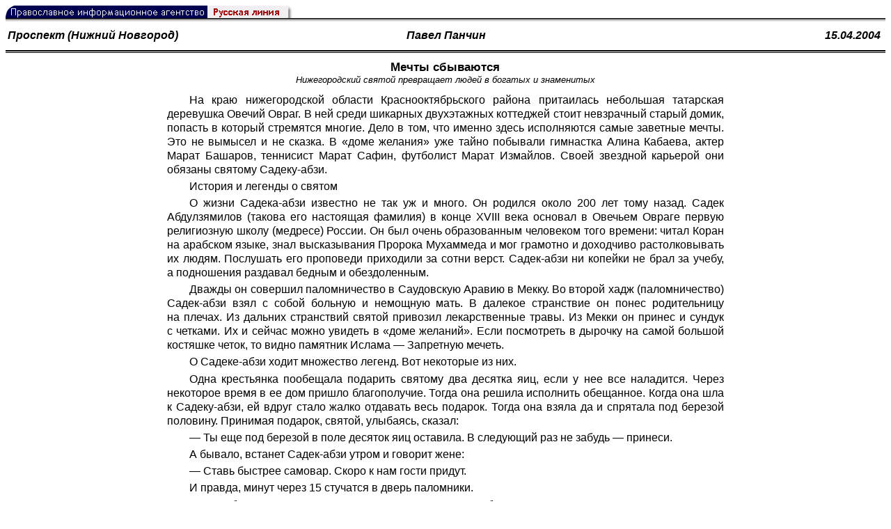

--- FILE ---
content_type: text/html; charset=UTF-8
request_url: https://rusk.ru/st.php?idar=1001804
body_size: 11186
content:
<!DOCTYPE HTML PUBLIC "-//W3C//DTD HTML 4.01 Transitional//EN" "http://www.w3.org/TR/html4/loose.dtd">
<html lang="ru">
<head>
<meta content="text/html; charset=UTF-8" http-equiv="Content-Type">
<meta name="viewport" content="width=device-width, height=device-height, initial-scale=1.0, user-scalable=no, maximum-scale=2.0"/>
<meta name="HandheldFriendly" content="True"/>
<meta name="description" content="Русская линия / Библиотека периодической печати / Мечты сбываются">
<title>Русская линия / Библиотека периодической печати / Мечты сбываются</title>
    <meta property="og:url"           content="https://rusk.ru/st.php?idar=1001804" />
    <meta property="og:type"          content="website" />
    <meta property="og:title"         content="Русская линия / Библиотека периодической печати: Мечты сбываются" />
    <meta property="og:description"   content="Нижегородский святой превращает людей в богатых и знаменитых" />
    <meta property="og:image"         content="https://rusk.ru/ims/logo.jpg" />
<LINK REL=STYLESHEET TYPE="text/css" HREF="style.css?ts=13" />
<link rel="image_src" href="/ims/logo.jpg" />

<script type="text/javascript"> <!--
if (screen.width > 1024) {document.write('<link rel=stylesheet  href="/style-big.css" type=text/css>'); }
--></script>

</head>
<body>
    <!-- Сервис опечаток etersoft -->
    <script type="text/javascript" src="js/node_modules/@etersoft/retypos-webclient/dist/etersoft-typos.js?ts=13"></script>


<script type="text/javascript" src="/js/img.js?ts=13"></script>
<div id="mask" style="display:none" onclick="hideMask()">
	<div class="imgContainer">
		<div id="imgClose">&nbsp;</div>
		<img id="fullImg" />
		<div id="altImg">&nbsp;</div>
	</div>
</div>
<table border="0" cellPadding="0" cellSpacing="0" width="100%">
  <tr>
    <td align="left" width="370"><a href="https://rusk.ru/"><img border="0"
    src="/ims/agent.gif" width="416" height="18" alt="Русская линия"></a></td>
 </tr>
</table><div style="height:1px; background-color:black;"></div>
<div style="height:1px; background-color:#808080;"></div>
<div style="height:1px; background-color:#A2A2A2;"></div>
<div style="height:1px; background-color:#DDDDDD;"></div>
<div style="height:1px; background-color:#E8E8E8;"></div>
<table border="0" width="100%"><tr><td height="35" width="20%" align="left" valign="middle"><b><i><a class="author" href="source.php?idsource=106">Проспект (Нижний Новгород)</a></i></b></td><td width="60%" align="center" valign="middle"><b><i><a class="author" href="/author.php?idau=4570"> Павел Панчин</a></i><td width="20%" align="right" valign="middle"><a class="author" href="/pressa.php?date=2004-04-15" title="Все публикации от 15.04.2004"><b><i>15.04.2004&nbsp;</i></b></a></td></tr></table><div style="height:2px; background-color:black;"></div>
<div style="height:1px; background-color:white;"></div>
<div style="height:1px; background-color:#000000;"></div>
<h1><div class="H1">Мечты сбываются</div>
<div class="new_H1">Нижегородский святой превращает людей в богатых и знаменитых</div></h1>
<div class="text hyphens">На краю нижегородской области Краснооктябрьского района притаилась небольшая татарская деревушка Овечий Овраг. В ней среди шикарных двухэтажных коттеджей стоит невзрачный старый домик, попасть в который стремятся многие. Дело в том, что именно здесь исполняются самые заветные мечты. Это не вымысел и не сказка. В «доме желания» уже тайно побывали гимнастка Алина Кабаева, актер Марат Башаров, теннисист Марат Сафин, футболист Марат Измайлов. Своей звездной карьерой они обязаны святому Садеку-абзи. 
<p>История и легенды о святом 
<p>О жизни Садека-абзи известно не так уж и много. Он родился около 200 лет тому назад. Садек Абдулзямилов (такова его настоящая фамилия) в конце XVIII века основал в Овечьем Овраге первую религиозную школу (медресе) России. Он был очень образованным человеком того времени: читал Коран на арабском языке, знал высказывания Пророка Мухаммеда и мог грамотно и доходчиво растолковывать их людям. Послушать его проповеди приходили за сотни верст. Садек-абзи ни копейки не брал за учебу, а подношения раздавал бедным и обездоленным. 
<p>Дважды он совершил паломничество в Саудовскую Аравию в Мекку. Во второй хадж (паломничество) Садек-абзи взял с собой больную и немощную мать. В далекое странствие он понес родительницу на плечах. Из дальних странствий святой привозил лекарственные травы. Из Мекки он принес и сундук с четками. Их и сейчас можно увидеть в «доме желаний». Если посмотреть в дырочку на самой большой костяшке четок, то видно памятник Ислама — Запретную мечеть. 
<p>О Садеке-абзи ходит множество легенд. Вот некоторые из них. 
<p>Одна крестьянка пообещала подарить святому два десятка яиц, если у нее все наладится. Через некоторое время в ее дом пришло благополучие. Тогда она решила исполнить обещанное. Когда она шла к Садеку-абзи, ей вдруг стало жалко отдавать весь подарок. Тогда она взяла да и спрятала под березой половину. Принимая подарок, святой, улыбаясь, сказал:
<p>— Ты еще под березой в поле десяток яиц оставила. В следующий раз не забудь — принеси. 
<p>А бывало, встанет Садек-абзи утром и говорит жене: 
<p>— Ставь быстрее самовар. Скоро к нам гости придут. 
<p>И правда, минут через 15 стучатся в дверь паломники. 
<p>Садек-абзи прожил около 40 лет. Его похоронили на кладбище Овечьего Оврага. Могила стала местом паломничества. Впрочем, и жилище, в котором обитал праведник, обрело необыкновенную славу. Человек любого вероисповедания мог прийти в дом Садека-абзи и загадать желание, и оно непременно сбывалось. Ритуал довольно прост. Для этого нужно подойти к кровати Садека-абзи, взяться рукой за столбик, и молча попросить о чем-нибудь. Взамен необходимо пообещать вновь вернуться в «дом желаний», но не с пустыми руками, а с подарком. Если не уверен, что опять попадешь сюда, то нужно одарить хранительницу дома Зубайду-ханум деньгами (сколько не жалко). 
<p>Хранительница «дома желаний» 
<p>70-летняя Зубайда-ханум живет в доме Садека-абзи уже 7 год подряд. Она принимает гостей и ухаживает за жилищем святого. 
<p>— Мой зять Шамиль Абдуллахатов — потомок Садека-абзи. Он работает в Москве, и у него нет времени присматривать за домом. Вот он и попросил меня пожить в нем, — говорит хранительница. — Сначала мне было ох как тяжело. После 60 лет жизни в столице я вдруг очутилась в глуши. Пожила недельки две и чувствую, что нет больше моих сил. Решила я обратно уехать. Вечером про себя говорю Садеку-абзи: 
<p>— Я приехала сюда помочь, но у меня ничего не получается. Уеду я, — и улеглась спать. 
<p>Утром вдруг слышу — в соседней комнате мужчины хором поют молитву. Думаю, как же они попали в дом, ведь я вроде все двери на ночь запирала. Полежала, послушала, прочитала про себя молитву. Встала, зажгла в комнате свет. Гляжу — нет никого, и голоса сразу исчезли. 
<p>После этого случая все пошло совсем по-другому. Я как-то привыкла, легко стало. Уже и уезжать не хочется. Несколько месяцев назад была на свадьбе у внука. Пожила в городе дней десять. Еле-еле вытерпела. Все время в Овечий Овраг тянуло. Теперь я уже отсюда никуда не уеду. 
<p>Кстати, «дом желаний» уцелел после революции и простоял до сегодняшнего дня лишь чудом. 
<p>Сразу после прихода большевиков к власти было решено снести дом Садека-абзи. На выполнение задания отправили отряд карателей. Стали чекисты подходить к деревне и вдруг увидели, что весь Овечий Овраг охвачен огнем. Уверенные, что деревня сгорит, борцы за светлое будущее повернули оглобли. Через некоторое время они узнали, что никакого пожара и не было. Вновь отряд пошел в деревню. Во второй раз чекисты увидели… море. А в третий — черный лес. Больше в Овечий овраг они не совались, постаравшись забыть о «доме желаний». 
<p>Впрочем, и в наши дни находились люди, которые приходили в святое место с недобрыми намерениями. Для них это заканчивалось плачевно. 
<p>Лет 20 тому назад, желая поживиться, в «дом желаний» забрались воры. Они наткнулись там на дальнюю родственницу Садека-абзи и ее племянницу. Преступники долго били и издевались над беззащитными женщинами. Накуражившись всласть, они отобрали золотое кольцо и пошли к выходу. И вот тут злодеев ждал сюрприз. Они вдруг словно ослепли: пелена опустилась на их глаза. Бегали они, бегали по дому, набивая шишки о стены и, наконец, взмолились: «Садек-абзи, отпусти нас». Вернув украденное и попросив прощения, воры прозрели и преспокойно вышли из дома. Правда, далеко они не смогли убежать. В конце деревни преступников арестовали милиционеры. 
<p>Желания бывают разными 
<p>В «дом желаний» приходят верующие разных конфессий: и мусульмане, и православные, и католики. Святой помогает всем. 
<p>За то время, что Зубайда-ханум живет в доме Садека-абзи, приезжало множество людей со всего света: из Чехии, Финляндии, Прибалтики. 
<p>— Недавно была женщина с Украины, — рассказывает хранительница. — Я как раз полы мыла. Открывается дверь, и входит украинка. Говорит, мол, давайте помогу. Я не соглашаюсь. Неудобно же! Сначала гостя положено накормить-напоить, а тут только пришла — и сразу же помогать. Женщина, видя, что я никак не соглашаюсь, стала рассказывать свою историю. Оказалось, что она во второй раз уже сюда приезжает. 
<p>— Садек-абзи исполнил мою просьбу, — затараторила женщина. — Я нашла отличную работу за большие деньги, то о чем так мечтала. Я когда в прошлый раз здесь была, пообещала приехать вновь и чем-нибудь помочь. 
<p>Ну что ж раз обещала — нужно выполнять. Зубайда-ханум отдала ей половую тряпку. 
<p>Желания паломники загадывают самые разные. К примеру, из деревни Карга Краснооктябрьского района приезжали муж с женой. Они пообещали привезти корову, если их желание — иметь ребенка — сбудется. Через год супруги уже с чадом на руках пригнали буренку. 
<p>У другой женщины забирали сына в Чечню. Она загадала, чтобы он вернулся живой и здоровый. Так и случилось. 
<p>Ближе к середине лета в «дом желаний» частенько заглядывают выпускники школ. Они просят у Садека-абзи, чтобы помог им поступить в вуз. Вот что рассказала одна девушка: 
<p>— Пошла я на экзамен. Ничего не соображаю. Все что учила, от волнения тут же забыла. Стала отвечать и вдруг, словно в голове туман какой-то, тело чужим стало. Очнулась, только когда экзаменатор пятерку ставил. Что отвечала, как — не помню. 
<p>— Обычно я не спрашиваю у паломников: «Кто вы и что хотите пожелать? — неудобно как-то, — говорит Зубайда-ханум. — Вот соседи интересуются у гостей. Знаю, что приезжали ко мне знаменитости: Алина Кабаева, Марат Башаров, Марат Сафин, Марат Измайлов. Марат Сафин, кстати, привез в подарок серебряный кувшинчик. Богатыми подношениями заставлен весь дом Садека-абзи: тут и дорогие ковры, и светильники, и исписанные арабской вязью грамоты… Деньги и продукты Зубайда-ханум раздает бедным и обездоленным. 
<p>— Я постоянно бываю в детских домах и домах престарелых, — говорит хранительница. — Ездила давеча в село Салганы, в Уразовку (Краснооктябрьский район), в город Сергач. Отвезла ребятам и старикам по паре баранов, по мешку риса, пряники, чай, сладости. Женщинам подарила по платку, а мужчинам — носки. 
<p>Таким образом, даже те, кто ни разу не бывал в «доме желаний», получают от Садека-абзи помощь. <br>«Проспект» (Нижний Новгород), 14(263) от 06−04−2004</div>
<noindex>

<!-- VKontakte -->
<div id="vk_api_transport"></div>
<script type="text/javascript">
  window.vkAsyncInit = function() {
    VK.init({
      apiId: 2924674,
      onlyWidgets: true
    });
    VK.Widgets.Like("vk_like", {type: "mini", pageTitle: ' Павел Панчин: Мечты сбываются', pageDescription: 'Нижегородский святой превращает людей в богатых и знаменитых', text:' Павел Панчин: Мечты сбываются', pageUrl:'https://rusk.ru/st.php?idar=1001804'} );
  };

  setTimeout(function() {
    var el = document.createElement("script");
    el.type = "text/javascript";
    el.src = "//vk.com/js/api/openapi.js";
    el.async = true;
    document.getElementById("vk_api_transport").appendChild(el);
  }, 0);
</script>

<!-- Facebook -->
<div id="fb-root"></div>
<script>
  (function(d, s, id){
     var js, fjs = d.getElementsByTagName(s)[0];
     if (d.getElementById(id)) {return;}
     js = d.createElement(s); js.id = id;
     js.src = "//connect.facebook.net/ru_RU/all.js#xfbml=1";
     fjs.parentNode.insertBefore(js, fjs);
   }(document, 'script', 'facebook-jssdk'));
</script>

<!-- Google Plus -->
<script type="text/javascript">
  window.___gcfg = {lang: 'ru'};

  (function() {
    var po = document.createElement('script'); po.type = 'text/javascript'; po.async = true;
    po.src = '//apis.google.com/js/plusone.js';
    var s = document.getElementsByTagName('script')[0]; s.parentNode.insertBefore(po, s);
  })();
</script>


<ul style="padding:0px; text-indent: 0px; text-align:left; margin-left: 0px;">

<!-- VKontakte -->
<li style="padding: 1px 5px; margin-right: 0px; display: inline;">
<div id="vk_like" style="float: left; background: none repeat scroll 0% 0% transparent; height: 22px;"></div>
</li>

<!-- FaceBook -->
<li style="padding: 1px 5px; margin-right: 0px; display: inline;">
<div class="fb-like" data-href="https://rusk.ru/st.php?idar=1001804" data-send="true" data-layout="button_count" data-width="450" data-show-faces="true" data-action="recommend"></div>
</li>


<!-- Google Plus -->
<li style="padding: 1px 5px; margin-right: 0px; display: inline;">
<g:plusone size="medium"></g:plusone>
</li>

<!-- Twitter -->
<li style="padding: 1px 5px; margin-right: 4px; display: inline;">
<a href="https://twitter.com/share" class="twitter-share-button" data-text=" Павел Панчин: Мечты сбываются" data-lang="ru" data-hashtags="rusk">Твитнуть</a>
<script>!function(d,s,id){var js,fjs=d.getElementsByTagName(s)[0];if(!d.getElementById(id)){js=d.createElement(s);js.id=id;js.src="//platform.twitter.com/widgets.js";fjs.parentNode.insertBefore(js,fjs);}}(document,"script","twitter-wjs");</script>
</li>


<!-- Telegram -->
<li style="padding: 1px 5px; margin-right: 4px; display: inline;">
<a href="https://tgclick.com/ruskru"  style="text-decoration:none;margin-right:3px;">
<img border="0" src="ims/telegram-20.png">
</a>
<a href="https://tgclick.com/ruskru" title="Подписаться на новостной канал в Телеграм">
<span style="vertical-align: top;">Читать в Телеграм</span>
</a>
</li>

<!-- check typos -->
<li style="padding: 1px 5px; margin-right: 0px; display: inline;">
<img src="ims/typelogo.png" alt='Выделите текст и нажмите Ctrl-Enter, если заметили опечатку'">
</li>

<!-- ЖЖ -->
<!--
<li style="padding: 3px 5px; margin-right: 10px; display: inline;">
<form method="post" action=http://www.livejournal.com/update.bml name="updateForm" rel="nofollow" target="_blank"><div style="display:none;visible:false">
<input type="text" maxlength="100" name="subject" id="subject" class="text" size="43" value=" Павел Панчин: Мечты сбываютсяhttps://rusk.ru/st.php?idar=1001804"/>
<textarea rows="1" cols="1" name="event"> Павел Панчин: Мечты сбываютсяhttps://rusk.ru/st.php?idar=1001804<div align="right" style="border-style: outset; border-width: inherit; border-color: #FFFFFF; background-color: #3366FF; font-family: 'Courier New', Courier, monospace; color: #FFFFFF;">
Оригинал записи опубликован на блоге <a href="https://rusk.ru/st.php?idar=1001804"> Павел Панчин: Мечты сбываются</a></div></textarea>
</div><input type="image" src="http://pics.livejournal.com/grafchitaru/pic/00294z9p" alt="Опубликовать в ЖЖ" title="Опубликовать в ЖЖ" value="Опубликовать в ЖЖ"></form></td><td><h3>Вы можете легко перепостить эту запись в ЖЖ. Для этого достаточно лишь нажать на кнопку и откроется новое окно.</h3>
</li>
-->

</ul>

</noindex>
<hr size=1>
<div align="center">

<!-- Top100 (Kraken) Counter -->
<script>
(function (w, d, c) {
 (w[c] = w[c] || []).push(function() {
 var options = {
 project: '53105'
 };
 try {
 w.top100Counter = new top100(options);
 } catch(e) { }
 });
 var n = d.getElementsByTagName("script")[0],
 s = d.createElement("script"),
 f = function () { n.parentNode.insertBefore(s, n); };
 s.type = "text/javascript";
 s.async = true;
 s.src =
 (d.location.protocol == "https:" ? "https:" : "http:") +
 "//st.top100.ru/top100/top100.js";
 if (w.opera == "[object Opera]") {
 d.addEventListener("DOMContentLoaded", f, false);
 } else { f(); }
})(window, document, "_top100q");
</script>
<noscript><img
src="//counter.rambler.ru/top100.cnt?pid=53105"></noscript>
<!-- END Top100 (Kraken) Counter -->


<!--begin of Hristianstvo.Ru-->
<a href="http://www.hristianstvo.ru/?from=7" rel="nofollow">
<img src="/ims/hristianstvo-88x31-darkblue1.gif"
alt="Каталог Православное Христианство.Ру" width=88 height=31 border=0></a>
<!--end of Hristianstvo.Ru-->


<!-- SpyLOG Temporarely disabled
<script src="http://tools.spylog.ru/counter2.2.js" type="text/javascript" id="spylog_code" counter="641405" ></script>
<noscript>
<a href="http://u6414.05.spylog.com/cnt?cid=641405&f=3&p=0" target="_blank" rel="nofollow">
<img src="http://u6414.05.spylog.com/cnt?cid=641405&p=0" alt='SpyLOG' border='0' width=88 height=31 ></a> 
</noscript>
SpyLOG -->


<!--Rating@Mail.ru COUNTEr-->
<a target=_top href="http://top.mail.ru/jump?from=893151" rel="nofollow">
<img src="//top-fwz1.mail.ru/counter?id=893151;t=56" border=0 height=31 width=88 alt="Рейтинг@Mail.ru">
</a>
<!--/COUNTER-->

<!-- Yandex.Metrika informer -->
<a href="https://metrika.yandex.ru/stat/?id=12916126&amp;from=informer"
target="_blank" rel="nofollow"><img src="https://metrika-informer.com/informer/12916126/3_1_FFFFFFFF_EFEFEFFF_0_pageviews"
style="width:88px; height:31px; border:0;" alt="Яндекс.Метрика" title="Яндекс.Метрика: данные за сегодня (просмотры, визиты и уникальные посетители)" class="ym-advanced-informer" data-cid="12916126" data-lang="ru" /></a>
<!-- /Yandex.Metrika informer -->

<!-- Yandex.Metrika counter -->
<script type="text/javascript" >
    (function (d, w, c) {
        (w[c] = w[c] || []).push(function() {
            try {
                w.yaCounter12916126 = new Ya.Metrika({
                    id:12916126,
                    clickmap:true,
                    trackLinks:true,
                    accurateTrackBounce:true
                });
            } catch(e) { }
        });

        var n = d.getElementsByTagName("script")[0],
            s = d.createElement("script"),
            f = function () { n.parentNode.insertBefore(s, n); };
        s.type = "text/javascript";
        s.async = true;
        s.src = "https://cdn.jsdelivr.net/npm/yandex-metrica-watch/watch.js";

        if (w.opera == "[object Opera]") {
            d.addEventListener("DOMContentLoaded", f, false);
        } else { f(); }
    })(document, window, "yandex_metrika_callbacks");
</script>
<noscript><div><img src="https://mc.yandex.ru/watch/12916126" style="position:absolute; left:-9999px;" alt="" /></div></noscript>
<!-- /Yandex.Metrika counter -->

<script type="text/javascript" src="/analytics-utf8.js"></script>

<hr>

<script type="text/javascript">
<!--
var _acic={dataProvider:10,allowCookieMatch:false};(function(){var e=document.createElement("script");e.type="text/javascript";e.async=true;e.src="https://www.acint.net/aci.js";var t=document.getElementsByTagName("script")[0];t.parentNode.insertBefore(e,t)})()
//-->
</script><!--1675027079727--><div id='D1d5_1675027079727'></div><!-- --><script async="async" src="https://w.uptolike.com/widgets/v1/zp.js?pid=tl807bfc6b1137519e9dd5023e5a1c7d94af66794e" type="text/javascript"></script>
</body>
</html>


--- FILE ---
content_type: text/html; charset=utf-8
request_url: https://accounts.google.com/o/oauth2/postmessageRelay?parent=https%3A%2F%2Frusk.ru&jsh=m%3B%2F_%2Fscs%2Fabc-static%2F_%2Fjs%2Fk%3Dgapi.lb.en.2kN9-TZiXrM.O%2Fd%3D1%2Frs%3DAHpOoo_B4hu0FeWRuWHfxnZ3V0WubwN7Qw%2Fm%3D__features__
body_size: 161
content:
<!DOCTYPE html><html><head><title></title><meta http-equiv="content-type" content="text/html; charset=utf-8"><meta http-equiv="X-UA-Compatible" content="IE=edge"><meta name="viewport" content="width=device-width, initial-scale=1, minimum-scale=1, maximum-scale=1, user-scalable=0"><script src='https://ssl.gstatic.com/accounts/o/2580342461-postmessagerelay.js' nonce="2vWTvjGmiblFIaS_HkQ7vw"></script></head><body><script type="text/javascript" src="https://apis.google.com/js/rpc:shindig_random.js?onload=init" nonce="2vWTvjGmiblFIaS_HkQ7vw"></script></body></html>

--- FILE ---
content_type: application/javascript;charset=utf-8
request_url: https://w.uptolike.com/widgets/v1/version.js?cb=cb__utl_cb_share_1769090752830475
body_size: 396
content:
cb__utl_cb_share_1769090752830475('1ea92d09c43527572b24fe052f11127b');